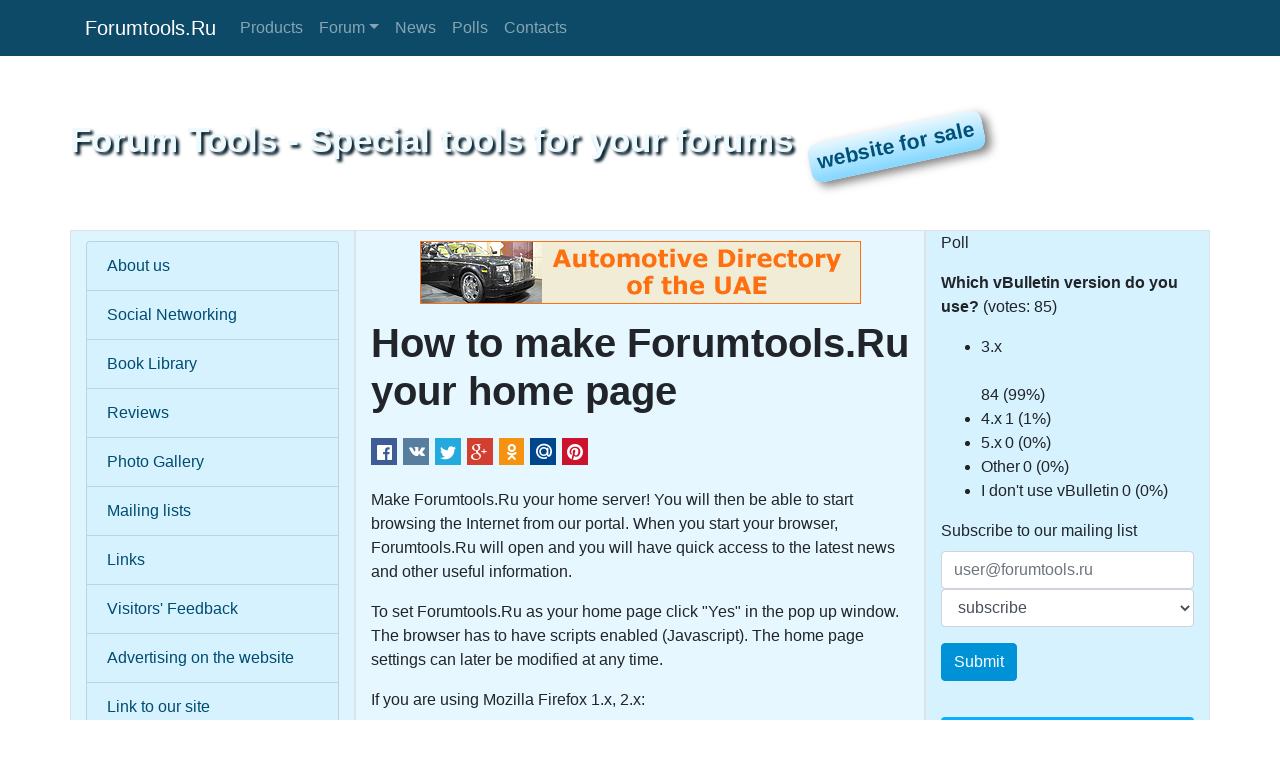

--- FILE ---
content_type: text/html
request_url: https://www.forumtools.ru/eng/homepage.shtml
body_size: 10117
content:
<!DOCTYPE html>
<html lang="en">
<head>
<meta charset="utf-8">
<meta name="viewport" content="width=device-width, initial-scale=1, shrink-to-fit=no">
<meta http-equiv="X-UA-Compatible" content="IE=edge">
<meta name="description" content="Information needed to set Forumtools.Ru as your home page.">
<meta name="keywords" content="домашняя страница, настройки браузера">
<title>Make the website Forumtools.Ru your home page!</title>

<meta property="og:url" content="https://www.forumtools.ru/eng/homepage.shtml" />
<meta property="og:type" content="article" />
<meta property="og:title" content="Make the website Forumtools.Ru your home page!" />
<meta property="og:description" content="Information needed to set Forumtools.Ru as your home page." />
<meta property="og:image" content="" />
<meta property="og:locale" content="en_US" />
<meta property="og:site_name" content="Forum Tools - Special tools for your forums" />

<link rel="shortcut icon" href="/pics/icons/favicon.ico">
<link rel="icon" type="image/png" href="/pics/icons/favicon-192x192.png" sizes="192x192">
<link rel="apple-touch-icon" sizes="180x180" href="/pics/icons/apple-touch-icon-180x180.png">

<link rel="stylesheet" href="https://cdn.jsdelivr.net/npm/social-likes/dist/social-likes_flat.css">
<link rel="stylesheet" href="https://maxcdn.bootstrapcdn.com/bootstrap/4.0.0/css/bootstrap.min.css" integrity="sha384-Gn5384xqQ1aoWXA+058RXPxPg6fy4IWvTNh0E263XmFcJlSAwiGgFAW/dAiS6JXm" crossorigin="anonymous">
<link rel="stylesheet" href="/inc/styles_extra.css">
</head>

<body>

<nav class="navbar navbar-expand-md navbar-dark fixed-top cl_nav">
<div class="container">
	<a class="navbar-brand" href="/">Forumtools.Ru</a>
	<button class="navbar-toggler" type="button" data-toggle="collapse" data-target="#navbarsExampleDefault" aria-controls="navbarsExampleDefault" aria-expanded="false" aria-label="Toggle navigation">
	<span class="navbar-toggler-icon"></span>
	</button>

	<div class="collapse navbar-collapse" id="navbarsExampleDefault">

<ul class="navbar-nav mr-auto"><li class="nav-item"><a class="nav-link" href="/products/">Products</a></li><li class="nav-item dropdown"><a class="nav-link dropdown-toggle" href="#" id="navbarDropdownMenuLink" data-toggle="dropdown" aria-haspopup="true" aria-expanded="false">Forum</a><div class="dropdown-menu" aria-labelledby="navbarDropdownMenuLink"><a class="dropdown-item" href="/forum/forum.php">Demo and Support Forum</a><a class="dropdown-item" href="/forum/blog.php">Blog</a></div></li><li class="nav-item"><a class="nav-link" href="/news/">News</a></li><li class="nav-item"><a class="nav-link" href="/vcenter/">Polls</a></li><li class="nav-item"><a class="nav-link" href="/eng/contacts/">Contacts</a></li></ul>

	</div>
</div>
</nav>

	<div class="jumbotron cl_header">
		<div class="container cl_btm">
		<div class="cl_moto">Forum Tools - Special tools for your forums</div>
		</div>
	</div>

	<div class="container cl_fp_bg">
	
		<div class="row">

			<main class="col-lg-6 order-lg-2 border">
			<div class="fbs"><a href="/cgi-bin/fbs/fbs.pl?0" onMouseOver="window.status='UAE Automotive Directory'; return true"><img src="/b/auto-uae.gif" alt="UAE Automotive Directory" title="UAE Automotive Directory"></a></div>
			<h1>How to make Forumtools.Ru your home page</h1>
			<p></p>
			<ul class="social-likes social-likes_notext cl_shr_l" data-url="https://www.forumtools.ru/eng/homepage.shtml">
			<li class="facebook" title="Share link on Facebook"></li>
<li class="vkontakte" title="Share link on VKontakte"></li>
<li class="twitter" data-via="" data-related="" data-url="" data-title="" title="Share link on Twitter"></li>
<li class="plusone" title="Share link on Google+"></li>
<li class="odnoklassniki" title="Share link on Ok"></li>
<li class="mailru" title="Share link on My World"></li>
<li class="pinterest" data-media="" title="Share image on Pinterest"></li>

			</ul>
			<p><p>Make Forumtools.Ru your home server! You will then be able to start browsing the Internet from our portal. When you start your browser, Forumtools.Ru will open and you will have quick access to the latest news and other useful information.</p><p>To set Forumtools.Ru as your home page click "Yes" in the pop up window. The browser has to have scripts enabled (Javascript). The home page settings can later be modified at any time.</p><p>If you are using Mozilla Firefox 1.x, 2.x:</p><ol><li>In the "Tools" menu, select "Options".</li><li>In the "General" tab, type in http://www.Forumtools.Ru in the field Home page.</li><li>Click "Ok".</li></ol><p>If you are using Opera 9.x:</p><ol><li>In the "Tools" menu, select "Preferences".</li><li>Select the "General" tab and type http://www.Forumtools.Ru in the field Home page and check 'Use address entered here'. Alternatively, click on 'Set current page as home page' if you're already on Forumtools.Ru</li><li>Click "Ok".</li></ol></p>
</p>
			
			<p>Tags: домашняя страница, настройки браузера</p>
			</main>

			<aside class="col-lg-3 border cl_lt">
			<!-- banner1 --><ul class="list-group cl_smenu"><li class="list-group-item"><a href="/about.shtml" title="About us">About us</a></li><li class="list-group-item"><a href="/social/" title="Social Networking">Social Networking</a></li><li class="list-group-item"><a href="/books/" title="Books you might want to read">Book Library</a></li><li class="list-group-item"><a href="/info/" title="Reviews">Reviews</a></li><li class="list-group-item"><a href="/photos/" title="Photo Gallery">Photo Gallery</a></li><li class="list-group-item"><a href="/subscribe/" title="ForumTools Mailing lists">Mailing lists</a></li><li class="list-group-item"><a href="/internet/" title="Links">Links</a></li><li class="list-group-item"><a href="/eng/feedback.shtml" title="Visitors' Feedback">Visitors' Feedback</a></li><li class="list-group-item"><a href="/ads/" title="Advertising on the website">Advertising on the website</a></li><li class="list-group-item"><a href="/eng/code.shtml" title="Link to our site">Link to our site</a></li><li class="list-group-item"><a href="/sitemap.shtml" title="Website map">Website map</a></li></ul><div class="rand"><p><span>Did you know that</span> increasing the number of links to your website improves its search engine rankings, thus boosting traffic to your website.</p><img src="/pics/icons/graph.gif">
			</aside>

			<aside class="col-lg-3 order-3 border cl_rt">
			<div id="poll_out"><p>Poll</p><p><strong>Which vBulletin version do you use?</strong> (votes: 85)</p><ul><li>3.x<img src="/pics/icons/bar.gif" style="width: 297px; height: 11px; max-width: 100%;">84 (99%)</li><li>4.x<img src="/pics/icons/bar.gif" style="width: 3px; height: 11px; max-width: 100%;">1 (1%)</li><li>5.x<img src="/pics/icons/bar.gif" style="width: 3px; height: 11px; max-width: 100%;">0 (0%)</li><li>Other<img src="/pics/icons/bar.gif" style="width: 3px; height: 11px; max-width: 100%;">0 (0%)</li><li>I don't use vBulletin<img src="/pics/icons/bar.gif" style="width: 3px; height: 11px; max-width: 100%;">0 (0%)</li></ul></div>
<form action="/cgi-bin/mail/pochta.cgi" method="post">
<div class="form-group">
	<label for="email">Subscribe to our mailing list</label>
	<input type="email" name="email" class="form-control" id="email" aria-describedby="emailHelp" placeholder="user@forumtools.ru" required>


<select name="subscribe" class="form-control"><option value="subscribe">subscribe</option><option value="unsubscribe">unsubscribe</option></select>

</div>
<button type="submit" class="btn btn-primary cl_btn">Submit</button></form>
<table class="table calendar">
<caption>January 2026</caption>
<tr><th>Mo</th><td class="empt"></td><td class="past">5</td><td class="past">12</td><td class="past">19</td><td class="futu">26</td></tr>
<tr><th>Tu</th><td class="empt"></td><td class="past">6</td><td class="past">13</td><td class="past">20</td><td class="futu">27</td></tr>
<tr><th>We</th><td class="empt"></td><td class="past">7</td><td class="past">14</td><td class="past">21</td><td class="futu">28</td></tr>
<tr><th>Th</th><td class="past">1</td><td class="past">8</td><td class="past">15</td><td class="past">22</td><td class="futu">29</td></tr>
<tr><th>Fr</th><td class="past">2</td><td class="past">9</td><td class="past">16</td><td class="past">23</td><td class="futu">30</td></tr>
<tr><th>Sa</th><td class="past">3</td><td class="past">10</td><td class="past">17</td><td class="tday">24</td><td class="futu">31</td></tr>
<tr><th>Su</th><td class="past">4</td><td class="past">11</td><td class="past">18</td><td class="futu">25</td><td class="empt"></td></tr>
</table>

			</aside>
		</div>
		
	</div><!-- /container -->

<footer class="footer">
	<div class="container text-center">
		<p>The information on this website is not a public offer.</p>
		<p><a href="/eng/disclaimer.shtml">Disclaimer</a> | <a href="/eng/privacy.shtml">Privacy</a></p>
		<p><strong>© 2017-2023 ForumTools.Ru</strong></p><img src="/pics/icons/trz.gif" onload="submitForm('trz', '/cgi-bin/sr.cgi', window.screen.width, window.screen.height)"><div id="trz"></div>
	</div>
</footer>

<script src="https://ajax.googleapis.com/ajax/libs/jquery/1.8.0/jquery.min.js"></script>
<script src="https://cdn.jsdelivr.net/npm/social-likes/dist/social-likes.min.js"></script>
<script src="https://code.jquery.com/jquery-3.2.1.slim.min.js" integrity="sha384-KJ3o2DKtIkvYIK3UENzmM7KCkRr/rE9/Qpg6aAZGJwFDMVNA/GpGFF93hXpG5KkN" crossorigin="anonymous"></script>
<script src="https://cdnjs.cloudflare.com/ajax/libs/popper.js/1.12.9/umd/popper.min.js" integrity="sha384-ApNbgh9B+Y1QKtv3Rn7W3mgPxhU9K/ScQsAP7hUibX39j7fakFPskvXusvfa0b4Q" crossorigin="anonymous"></script>
<script src="https://maxcdn.bootstrapcdn.com/bootstrap/4.0.0/js/bootstrap.min.js" integrity="sha384-JZR6Spejh4U02d8jOt6vLEHfe/JQGiRRSQQxSfFWpi1MquVdAyjUar5+76PVCmYl" crossorigin="anonymous"></script>
<script src="/inc/common.js"></script>

</body>
</html>

--- FILE ---
content_type: text/css
request_url: https://www.forumtools.ru/inc/styles_extra.css
body_size: 11416
content:
/*------------------------------------------------------------------------------------------------
�������
------------------------------------------------------------------------------------------------*/
.news {
margin-top: 1rem;
list-style: none;
padding-left: 0;
}
.news a {
display: block;
}
.news li {
margin-bottom: 1rem;
}
.news span {
font-size: 90%;
}
/* -------------------------------------------------------------------------------------------- */
/*------------------------------------------------------------------------------------------------
�������� ��������: �����
------------------------------------------------------------------------------------------------*/
html, body {
overflow-y: scroll;
height: 100%;
width: 100%;
background: url("/pics/icons/bg.jpg") no-repeat center center fixed;
background-size: cover;
font-family: "Roboto", sans-serif;
}
.parallax1 {
/* The image used */
background-image: url("/pics/icons/img_parallax1.jpg");
}
.parallax2 {
/* The image used */
background-image: url("/pics/icons/img_parallax2.jpg");
}
.parallax1, .parallax2 {
/* Full height */
/* Create the parallax scrolling effect */
background-attachment: fixed;
background-position: center;
background-repeat: no-repeat;
background-size: cover;
}
a {
color: #004c70;
}
main {
background: #e6f7ff;
}
h1, h2, h3, h4, h5, h6 {
font-weight: 700;
}
.cl_c4, .cl_c4c {
background-color: rgba(247,252,255,0.95);
border-radius: 8px;
}
.cl_c4c {
text-align: center;
}
.cl_c4 a {
text-decoration: none;
}
.cl_c5 {
background-color: rgba(239,250,255,0.9);
border-radius: 8px;
font-size: 1.45em;
}
.cl_bg10-6 {
border-radius: 2em;
background-image: radial-gradient(rgba(0,43,64,0.95), rgba(0,49,72,0.8), rgba(0,54,80,0.01));
}
.cl_bg10-7 {
background-color: rgba(0,54,80,0.7);
}
.cl_bg20-8 {
background-color: rgba(0,108,159,0.8);
}
.cl_lt {
background-color: #def4ff !important;
}
.cl_rt {
background: #d6f2ff !important;
}
.cl_rnews {
min-height: 102px;
border: 1px solid #42c2ff !important;
background: #effaff;
overflow: hidden;
}
.cl_b2 {
background-color: #d6f2ff;
}
.cl_ft1 {
font-size: 1.4em;
text-shadow: 0 0 3px #002b40, 0 0 4px #002b40, 0 0 5px #002b40, 0 0 7px #002b40;
}
footer {
color: #ffffff;
padding-top: 15px;
background: rgba(148,221,255,0.8);
background: -webkit-linear-gradient(rgba(148,221,255,0.8), rgba(107,207,255,1)); /* For Safari 5.1 to 6.0 */
background: -o-linear-gradient(rgba(148,221,255,0.8), rgba(107,207,255,1)); /* For Opera 11.1 to 12.0 */
background: -moz-linear-gradient(rgba(148,221,255,0.8), rgba(107,207,255,1)); /* For Firefox 3.6 to 15 */
background: linear-gradient(rgba(148,221,255,0.6), rgba(107,207,255,1)); /* Standard syntax (must be last) */
}
footer a {
color: #e6f7ff;
text-shadow: 2px 2px 2px #001b28;
}
footer a:hover {
color: #f7fcff;
}
footer p {
color: #effaff;
text-shadow: 2px 2px 2px #001b28;
}
main img, .rand img {
max-width: 100%;
}
figure {
border: 1px solid #19b5ff;
margin: 0 auto;
margin-top: 15px;
margin-bottom: 15px;
background: #effaff;
-webkit-box-sizing: border-box;
-moz-box-sizing: border-box;
box-sizing: border-box;
}
figure img {
max-width: 100%;
margin: 5px;
width: calc(100% - 10px); // margin above
-webkit-box-sizing: border-box;
-moz-box-sizing: border-box;
box-sizing: border-box;
}
figcaption {
text-align: center;
color: #006c9f;
background: #d6f2ff;
padding: 1px 10px 2px 10px;
border-top: 1px solid #19b5ff;
}
.cl_nav {
background-color: rgba(0,65,96,0.95);
}
.cl_header {
margin-top: 2px;
margin-bottom: 0;
background: url("/pics/icons/forumtools_logo.jpg") center bottom;
background-size:  cover;
text-align: right;
}
.cl_btm {
position: relative;
min-height: 100px;
}
.cl_btn {
background: #0092d7;
border-color: #0092d7;
margin-bottom: 1rem;
}
.cl_btn:hover {
background: #0082bf;
border-color: #0082bf;
}
.cl_moto {
display: inline-block;
font-size: 2.2em;
font-weight: 700;
color: #effaff;
text-shadow: 3px 3px 3px #001b28;
position: absolute;
bottom: 0;
left: 0;
text-align: left;
pointer-events: none;
cursor: pointer;
}
.cl_moto:after {
	pointer-events: auto;
	font-size: 0.6em;
	text-shadow: none;
	margin-left: 0.7em;
	color: #005178;
	content: "\0077\0065\0062\0073\0069\0074\0065\00A0\0066\006F\0072\00A0\0073\0061\006C\0065";
	display: inline-block;
	-webkit-transform: rotate(-12deg);
	-moz-transform: rotate(-12deg);
	-o-transform: rotate(-12deg);
	-ms-transform: rotate(-12deg);
	transform: rotate(-12deg);
	padding: 0.1em 0.4em 0.3em 0.4em;
	border-radius: 10px;
	box-shadow: 5px 5px 10px rgba(0,0,0,0.5);
	background-image: linear-gradient(#e6f7ff, #84d7ff);
}

.web_icon {
background-image: url("/pics/icons/web.png");
background-repeat: no-repeat;
background-position: left center;
padding-left: 20px;
display: block;
}
.cl_smenu {
margin: 10px 0;
}
.cl_smenu li {
background: #d6f2ff;
}
.cl_smenu li:hover {
background: #e6f7ff;
}
.cl_smenu li a {
display: block;
}
.cl_shr {
margin-top: 0;
padding: 10px 10px 20px 10px;
background-color: rgba(148,221,255,0.75);
}
.cl_shr_l {
display: block;
margin-top: 0.3em;
margin-bottom: 0.3em;
}
.cl_shr_l li {
margin-right: -5px;
height: 1.9em;
}
.cl_shr_l li span {
vertical-align: text-top; // Firefox
}
.cl_vote {
margin-bottom: 1rem;
}
.cl_vote li:hover {
background: #def4ff;
}
.cl_vote label {
display: block;
height: 100%;
cursor: pointer;
}
.cl_vote input[type="radio"], .cl_vote input[type="checkbox"] {
margin-left: 0.3rem;
margin-right: 0.6rem;
}
form[name="poll"] ul li {
color: #0097df;
display: block;
padding: 5px;
background: #d6f2ff;
border-left: 1px solid #007cb7;
border-top: 1px solid #007cb7;
border-right: 1px solid #007cb7;
}
form[name="poll"] ul li:last-of-type {
border-bottom: 1px solid #00618f;
}
form[name="poll"] ul li:hover {
background: #84d7ff;
}
form[name="poll"] ul li:hover, form[name="poll"] label, .sub_list label, .cl_c2b {
cursor: pointer;
}
form[name="poll"] label {
display: block;
width: 100%;
}
form[name="poll"] ul li:last-of-type {
border-bottom: 1px solid #ffc>;
}
form[name="poll"] label {
text-align: left;
}
#poll_out label, #loc label {
text-align: left;
display: block;
}
#poll_out input[type="radio"], #loc input[type="radio"], #poll_out input[type="checkbox"], #loc input[type="checkbox"] {
margin-right: 5px;
}
.poll th {
padding: 6px;
border: 1px solid #00a2ef;
background: #94ddff;
background: linear-gradient(#52c7ff, #ade5ff);
}
.poll td {
padding: 6px;
border: 1px solid #00a2ef;
background: #ceefff;
}
.fbs {
text-align: center;
margin: 10px 10px 15px 10px;
}
.news_rating {
margin-top: 20px;
}
.news_rating a {
text-decoration: none;
}
.page_bg {
margin-top: 10px;
padding: 15px;
background-color: #def4ff;
border: 1px solid #52c7ff;
border-radius: 0.3rem;
}
.adpt_wrap {
border: 1px solid #3ac0ff;
background-color: #d6f2ff;
background: linear-gradient(#def4ff, #c5ecff);
text-align: center;
}
.more20 {
font-size: 120%;
}
.arch {
display: inline-block;
}
.arch li {
display: inline;
margin-left: 10px;
}
.okey, .nook, .warn {
margin: 10px 20% 10px 20%;
padding: 10px;
text-align: center;
border-radius: 10px 10px;
box-shadow: #515151 0px 2px 3px;
}
.okey {background-color: #cdecd2; border: #096344 2px solid}
.nook {background-color: #fffc00; border: #f00 2px solid}
.warn {background-color: #ffeb8b; border: #e96800 2px solid}
.okey p {
background: url("/pics/icons/tick.gif") no-repeat top left; padding-left: 25px
}
.warn p {
background: url("/pics/icons/exclam1.gif") no-repeat top left; padding-left: 25px
}
.nook p {
background: url("/pics/icons/stop.png") no-repeat top left; padding-left: 25px
}
.red {background-color: #f00}
.red_t, .html_tag {color: #f00}
.yellow {background-color: #ff0}
.yellow_t {color: #ff0}
.green {background-color: #093}
.green_t {color: #093}
#user_picture {
display: block;
width: 100%;
height:auto;
}
.cl_tdir th {
border: 1px solid #00a2ef;
background: #a5e2ff;
}
.cl_tdir td {
border: 1px solid #00a2ef;
background: #ceefff;
}
td.cl_td_span {
background: #b5e7ff;
font-weight: 700;
}
::placeholder {
color:#ade5ff;
}
/*------------------------------------------------------------------------------------------------
Polls
------------------------------------------------------------------------------------------------*/
img[src*="vc_stamp"] {
float: right;
-moz-transform: rotate(-15deg) translate(-30px, -10px); /* ��� Firefox */
-ms-transform: rotate(-15deg) translate(-30px, -10px); /* ��� IE */
-webkit-transform: rotate(-15deg) translate(-30px, -10px); /* ��� Safari, Chrome, iOS */
-o-transform: rotate(-15deg) translate(-30px, -10px); /* ��� Opera */
transform: rotate(-15deg) translate(-30px, -10px);
z-index: 10;
}
/* -------------------------------------------------------------------------------------------- */
/*------------------------------------------------------------------------------------------------
Ads bs4
------------------------------------------------------------------------------------------------*/
.brd {
margin-top: 15px;
margin-bottom: 15px;
border: 1px solid #009a9a;
padding: 10px 5px 15px 5px;
background: #fffef3;
-moz-border-radius: 8px;
-webkit-border-radius: 8px;
border-radius: 8px 8px;
}
.brd span {
float:left;
margin:-20px 0 -15px 5px;
}
.brd span:before {
font-size: 75%;
content: " ";
padding: 2px 5px 1px 5px;
}
.brd td:first-child span:before {
border: 1px solid #009a9a;
-moz-border-radius: 3px;
-webkit-border-radius: 3px;
border-radius: 3px 3px;
background: #e3e3e3;
font-size: 85%;
content: "\0420\0435\043A\043B\0430\043C\0430";
}
.brd td:nth-child(2), .brd td:nth-child(3) {
border-left: 1px solid #009a9a;
padding-left: 6px;
}
.brd table {
width: 100%;
}
.brd table td {
vertical-align: top;
}
.brd_header {
font-weight: 700;
margin-top: 5px;
margin-bottom: 4px;
}
.brd_text, .brd_url {
font-size: 85%;
line-height: 1.1;
margin-bottom: 7px;
}
/* -------------------------------------------------------------------------------------------- */
/*------------------------------------------------------------------------------------------------
Photo
------------------------------------------------------------------------------------------------*/
.photo figure {
max-width: 252px;
float: left;
margin: 0 5px 10px 0;
}
.photo figcaption {
white-space: nowrap;
overflow: hidden;
padding: 1px 5px;
text-overflow: ellipsis;
}
div.photo + p {
clear:both;
padding-top: 20px;
}
/* -------------------------------------------------------------------------------------------- */
/*------------------------------------------------------------------------------------------------
Calendar
------------------------------------------------------------------------------------------------*/
.calendar {
margin: 20px 0;
text-align: left;
border: 1px solid #008dcf;
}
.calendar th, .calendar td {
border: 1px solid #ccc;
padding: 0.35rem !important;
}
.calendar th {
color: #008dcf;
background: #ade5ff;
}
.calendar caption {
caption-side: top;
text-align: center;
font-weight: 700;
background: #08b0ff;
color: #f7fcff;
border-top-left-radius: 0.25rem;
border-top-right-radius: 0.25rem;
}
.empt {
background: #e6f7ff;
}
.past {
background: #d6f2ff;
color: #31bdff;
}
.tday {
background: #0072a7;
color: #effaff;
font-weight: 700;
}
.futu {
background: #c5ecff;
color: #004c70;
}
/* -------------------------------------------------------------------------------------------- */
@media only screen and (max-device-width:480px) {
/* styles for mobile browsers smaller than 480px; (iPhone) */
.cl_moto {
font-size: 1.5em;
}
}
